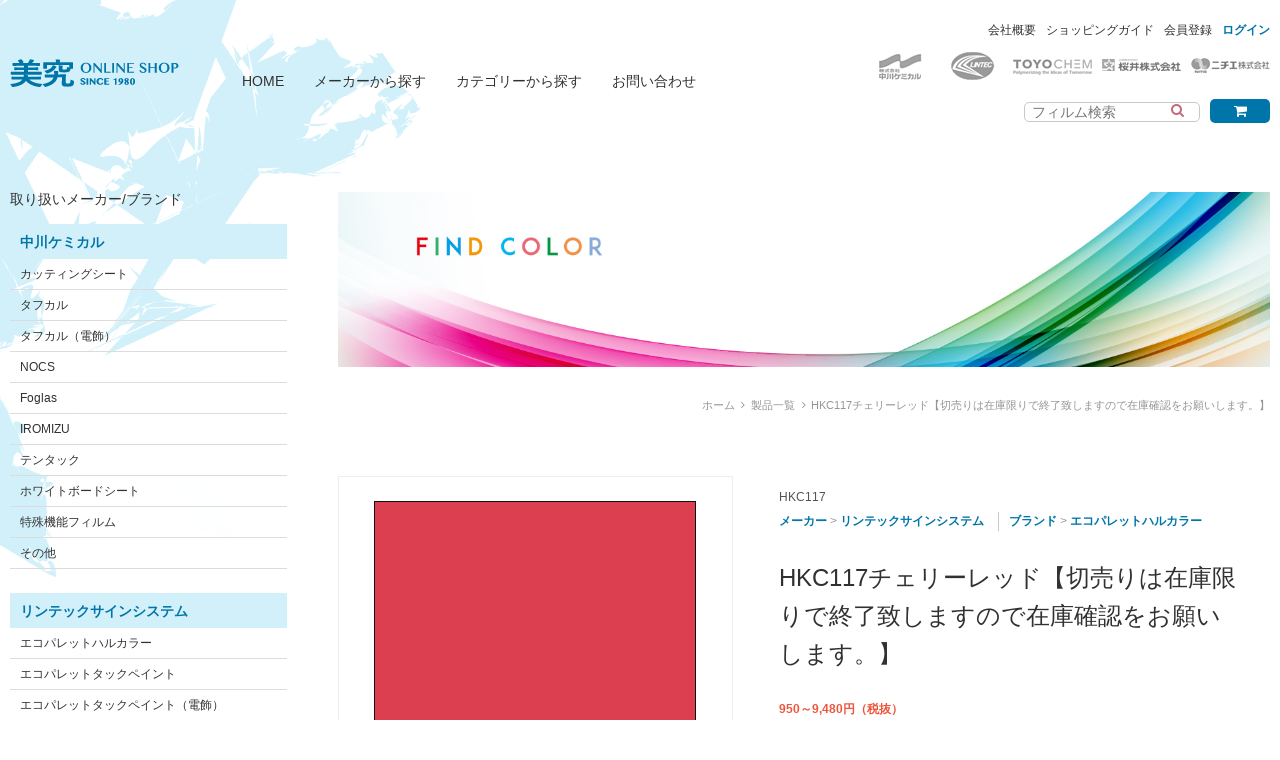

--- FILE ---
content_type: text/html; charset=UTF-8
request_url: https://www.bikyu.com/products/detail.php?product_id=742
body_size: 24332
content:
<?xml version="1.0" encoding="UTF-8"?>
<!DOCTYPE html>
<html lang="ja">
<head prefix="og: http://ogp.me/ns# fb: http://ogp.me/ns/fb# blog: http://ogp.me/ns/blog#">
<meta charset="UTF-8">
<meta name="viewport" content="width=device-width,initial-scale=1.0">
<meta name="format-detection" content="telephone=no">
<meta property="og:type" content="website">
<meta property="og:title" content="HKC117チェリーレッド【切売りは在庫限りで終了致しますので在庫確認をお願いします。】 | 美究オンラインショップ">
<meta property="og:description" content="ョーウィンドウや看板、車のボディなどのマーキングフィルム販売専門店サイトです。">
<meta property="og:url" content="http://www.bikyu.com/products/detail.php?product_id=742">
<meta property="og:image" content="/user_data/packages/bikyu/common/img/siteimg.jpg">
<meta property="og:site_name" content="美究オンラインショップ">
<title>【切り売り】HKC117チェリーレッド【切売りは在庫限りで終了致しますので在庫確認をお願いします。】 | メーカー リンテックサインシステム ブランド エコパレットハルカラー | 美究オンラインショップ | マーキングフィルム、カッティングシート、ビューカル、エコパレットハルカラー、エコパレットタックペイント、タックペイント、ダイナカル、リベルタ、タフカル販売専門店</title>
<meta name="description" content="メーカー リンテックサインシステム ブランド エコパレットハルカラー ショーウィンドウや看板、車のボディなどのマーキングフィルム販売専門店サイトです。">
<meta name="keywords" content="美究株式会社,美究,オンラインショップ,ショップ,販売,マーキングフィルム,カッティングシート,フィルム,シート,カッティング,カット,シール,カッティングフィルム,タフカル,エコパレットハルカラー,タックペイント,ダイナカル,ビューカル,,HKC117チェリーレッド【切売りは在庫限りで終了致しますので在庫確認をお願いします。】">
<meta name="robots" content="index, follow">
<meta name="googlebot" content="index, follow">
<link rel="index" href="https://www.bikyu.com/" title="美究オンラインショップ">
<link rel="alternate" hreflang="ja" href="http://www.bikyu.com/products/detail.php?product_id=742">
<link rel="stylesheet" href="/user_data/packages/bikyu/common/css/normalize.css" media="screen, projection, print">
<link rel="stylesheet" href="/user_data/packages/bikyu/common/css/common.css" media="screen, projection, print">
<link rel="stylesheet" href="/user_data/packages/bikyu/common/font-awesome-4.4.0/css/font-awesome.min.css">
<link rel="stylesheet" href="/user_data/packages/bikyu/common/css/tooltip.css">
<link rel="shortcut icon" href="/user_data/packages/bikyu/common/img/favicon.ico" type="image/x-icon">
<!--[if lt IE 9]>
<script src="http://html5shiv.googlecode.com/svn/trunk/html5.js"></script>
<![endif]-->
<script src="/user_data/packages/bikyu/common/js/jquery-1.11.3.min.js"></script>
<script src="/js/eccube.js"></script>
<script>//<![CDATA[
    eccube.classCategories = {"__unselected":{"__unselected":{"name":"\u9078\u629e\u3057\u3066\u304f\u3060\u3055\u3044","product_class_id":"37457","product_type":"1"}},"55":{"#":{"classcategory_id2":"","name":"\u9078\u629e\u3057\u3066\u304f\u3060\u3055\u3044"},"#0":{"classcategory_id2":"0","name":"","stock_find":true,"price01":"","price02":"4,740","point":"0","product_code":"HKC117","product_class_id":"37457","product_type":"1"}},"53":{"#":{"classcategory_id2":"","name":"\u9078\u629e\u3057\u3066\u304f\u3060\u3055\u3044"},"#0":{"classcategory_id2":"0","name":"","stock_find":true,"price01":"","price02":"950","point":"0","product_code":"HKC117","product_class_id":"37458","product_type":"1"}},"40":{"#":{"classcategory_id2":"","name":"\u9078\u629e\u3057\u3066\u304f\u3060\u3055\u3044"},"#0":{"classcategory_id2":"0","name":"","stock_find":true,"price01":"","price02":"9,480","point":"0","product_code":"HKC117","product_class_id":"37459","product_type":"1"}},"39":{"#":{"classcategory_id2":"","name":"\u9078\u629e\u3057\u3066\u304f\u3060\u3055\u3044"},"#0":{"classcategory_id2":"0","name":"","stock_find":true,"price01":"","price02":"1,610","point":"0","product_code":"HKC117","product_class_id":"37460","product_type":"1"}}};function lnOnLoad()
        {fnSetClassCategories(document.form1, ""); }
    $(function(){
        lnOnLoad();
    });
//]]></script>
</head>

<!-- ▼BODY部 スタート -->

<body class="LC_Page_Products_Detail">
<div id="wrapper">

    
<!--▼HEADER-->
  <header>
    <div id="header-left">
      <h1 id="logo"><a href="https://www.bikyu.com/" title="美究オンラインショップ"><img src="/user_data/packages/bikyu/common/img/sitelogo.png" alt="美究オンラインショップ"></a></h1>
      <nav id="globalnav">
        <ul>
          <li><a href="https://www.bikyu.com/">HOME</a></li>
          <li><a href="https://www.bikyu.com/products/list.php?category_id=1">メーカーから探す</a></li>
          <li><a href="https://www.bikyu.com/products/list.php?category_id=2">カテゴリーから探す</a></li>
          <li><a href="https://www.bikyu.com/contact/">お問い合わせ</a></li>
        </ul>
      </nav>
      <!-- /#globalnav -->
    </div>
    <!-- /#header-left -->

    <div id="header-right">
                                      <!-- ▼【ヘッダー】ログイン -->
                      <form name="header_login_form" id="header_login_form" method="post" action="https://www.bikyu.com/frontparts/login_check.php" onsubmit="return eccube.checkLoginFormInputted('header_login_form')"><input type="hidden" name="mode" value="login" /><input type="hidden" name="transactionid" value="e1884aa57ea4317aee63f747becd878d5dedc114" /><input type="hidden" name="url" value="/products/detail.php?product_id=742" /><nav id="subnav"><ul><li><a href="https://www.bikyu.com/abouts/">会社概要</a></li><li><a href="https://www.bikyu.com/user_data/guide.php">ショッピングガイド</a></li><li><a href="/entry/kiyaku.php">会員登録</a></li><li><a href="https://www.bikyu.com/mypage/login.php">ログイン</a></li></ul></nav><!-- /#subnav --></form>
                    <!-- ▲【ヘッダー】ログイン -->
                            
      <ul id="makers">
        <li><a href="https://www.bikyu.com/products/list.php?category_id=11"><img src="/user_data/packages/bikyu/common/img/maker_sg_01.gif" alt=""></a></li>
        <li><a href="https://www.bikyu.com/products/list.php?category_id=12"><img src="/user_data/packages/bikyu/common/img/maker_sg_02.gif" alt=""></a></li>
        <li><a href="https://www.bikyu.com/products/list.php?category_id=13"><img src="/user_data/packages/bikyu/common/img/maker_sg_03.gif" alt=""></a></li>
        <li><a href="https://www.bikyu.com/products/list.php?category_id=14"><img src="/user_data/packages/bikyu/common/img/maker_sg_04.gif" alt=""></a></li>
        <li><a href="https://www.bikyu.com/products/list.php?category_id=15"><img src="/user_data/packages/bikyu/common/img/maker_sg_05.gif" alt=""></a></li>
      </ul>
      <!-- /#makers -->

      <div id="header-shoptool">
        <div id="cartbtn" class="year-tip">
          <p><button type="button" class="tooltip" onclick="location.href='https://www.bikyu.com/cart/'"><i class="fa fa-shopping-cart"></i><span>カートを見る</span></button></p>
        </div>
        <!-- /#cartbtn -->

        <div id="item-search">
          <form name="search_form" id="search_form" method="get" action="/products/list.php">
            <input type="hidden" name="transactionid" value="e1884aa57ea4317aee63f747becd878d5dedc114" />
            <p><input type="search" placeholder="フィルム検索" name="name" value=""><button type="submit" name="search"><i class="fa fa-search"></i></button></p>
          </form>
        </div>
        <!-- /#item-search -->
      </div>
      <!-- /#header-shoptool -->
    </div>
    <!-- /#header-right -->
  </header>

<!--トラッキングコード-->
<script>
  (function(i,s,o,g,r,a,m){i['GoogleAnalyticsObject']=r;i[r]=i[r]||function(){
  (i[r].q=i[r].q||[]).push(arguments)},i[r].l=1*new Date();a=s.createElement(o),
  m=s.getElementsByTagName(o)[0];a.async=1;a.src=g;m.parentNode.insertBefore(a,m)
  })(window,document,'script','https://www.google-analytics.com/analytics.js','ga');
  ga('create', 'UA-89540138-1', 'auto');
  ga('send', 'pageview');
</script>
<!--トラッキングコード-->

<!--▲HEADER-->

  <div id="contents">
    <div id="left-column">
      <h2>取り扱いメーカー/ブランド</h2>
      <nav id="leftnav">
        <h3><a href="https://www.bikyu.com/products/list.php?category_id=11">中川ケミカル</a></h3>
        <ul>
          <li><a href="https://www.bikyu.com/products/list.php?category_id=71">カッティングシート</a></li>
          <li><a href="https://www.bikyu.com/products/list.php?category_id=72">タフカル</a></li>
          <li><a href="https://www.bikyu.com/products/list.php?category_id=70">タフカル（電飾）</a></li>
          <li><a href="https://www.bikyu.com/products/list.php?category_id=73">NOCS</a></li>
          <li><a href="https://www.bikyu.com/products/list.php?category_id=74">Foglas</a></li>
          <li><a href="https://www.bikyu.com/products/list.php?category_id=75">IROMIZU</a></li>
          <li><a href="https://www.bikyu.com/products/list.php?category_id=76">テンタック</a></li>
          <li><a href="https://www.bikyu.com/products/list.php?category_id=138">ホワイトボードシート</a></li>
          <li><a href="https://www.bikyu.com/products/list.php?category_id=139">特殊機能フィルム</a></li>
          <li><a href="https://www.bikyu.com/products/list.php?category_id=135">その他</a></li>
        </ul>

        <h3><a href="https://www.bikyu.com/products/list.php?category_id=12">リンテックサインシステム</a></h3>
        <ul>
          <li><a href="https://www.bikyu.com/products/list.php?category_id=77">エコパレットハルカラー</a></li>
          <li><a href="https://www.bikyu.com/products/list.php?category_id=78">エコパレットタックペイント</a></li>
          <li><a href="https://www.bikyu.com/products/list.php?category_id=79">エコパレットタックペイント（電飾）</a></li>
          <li><a href="https://www.bikyu.com/products/list.php?category_id=80">タックペイント</a></li>
          <li><a href="https://www.bikyu.com/products/list.php?category_id=81">タックペイント（電飾）</a></li>
          <li><a href="https://www.bikyu.com/products/list.php?category_id=82">タペシート</a></li>
          <li><a href="https://www.bikyu.com/products/list.php?category_id=83">NBS</a></li>
          <li><a href="https://www.bikyu.com/products/list.php?category_id=84">BS</a></li>
        </ul>

        <h3><a href="https://www.bikyu.com/products/list.php?category_id=13">トーヨーケム</a></h3>
        <ul>
          <li><a href="https://www.bikyu.com/products/list.php?category_id=85">ダイナカルDC</a></li>
          <li><a href="https://www.bikyu.com/products/list.php?category_id=86">ダイナカルDS（電飾）</a></li>
          <li><a href="https://www.bikyu.com/products/list.php?category_id=140">ダイナカルルミノ（蛍光色）</a></li>
        </ul>

        <h3><a href="https://www.bikyu.com/products/list.php?category_id=14">桜井</a></h3>
        <ul>
          <li><a href="https://www.bikyu.com/products/list.php?category_id=90">ビューカル880</a></li>
          <li><a href="https://www.bikyu.com/products/list.php?category_id=91">ビューカル900</a></li>
          <li><a href="https://www.bikyu.com/products/list.php?category_id=92">ビューカル920・930（電飾）</a></li>
          <li><a href="https://www.bikyu.com/products/list.php?category_id=93">スターカルスーパーライト</a></li>
          <li><a href="https://www.bikyu.com/products/list.php?category_id=94">スターメタル</a></li>
          <li><a href="https://www.bikyu.com/products/list.php?category_id=95">スターメタル（ラメ2）</a></li>
          <li><a href="https://www.bikyu.com/products/list.php?category_id=96">ルミラスター</a></li>
        </ul>

        <h3><a href="https://www.bikyu.com/products/list.php?category_id=15">ニチエ</a></h3>
        <ul>
          <li><a href="https://www.bikyu.com/products/list.php?category_id=97">リベルタカラーリングシート</a></li>
          <li><a href="https://www.bikyu.com/products/list.php?category_id=98">リベルタブライト（電飾）</a></li>
          <li><a href="https://www.bikyu.com/products/list.php?category_id=99">リベルタプレミアム</a></li>
          <li><a href="https://www.bikyu.com/products/list.php?category_id=100">リベルタネクスト</a></li>
        </ul>
        <h3><a href="https://www.bikyu.com/products/list.php?category_id=137">IKCS</a></h3>
        <ul>
          <li><a href="https://www.bikyu.com/products/list.php?category_id=136">Eカルテント</a></li>
        </ul>

        <h3><a href="https://www.bikyu.com/products/list.php?category_id=3">アプリケーションテープ</a></h3>
        <h3><a href="https://www.bikyu.com/products/list.php?category_id=131">インクジェットメディア</a></h3>
        <h3><a href="https://www.bikyu.com/products/list.php?category_id=133">特別商品</a></h3>
      </nav>
      <!-- /#left-nav -->
    </div>
    <!-- /#left-column -->

    <div id="right-column">
                  <div id="mainvisual">
        <p><img src="/user_data/packages/bikyu/common/img/mainvisual2.jpg" alt="FIND COLOR"></p>
      </div>
      <!-- /#mainvisual -->

      <ol id="breadcrumb">
        <li><a href="https://www.bikyu.com/">ホーム</a></li>
                                            <li><a href="https://www.bikyu.com/products/list.php?category_id=2">製品一覧</a></li>
            <li>HKC117チェリーレッド【切売りは在庫限りで終了致しますので在庫確認をお願いします。】</li>
              </ol>
      <!-- /#breadcrumb -->

      <main>
        
<script type="text/javascript">//<![CDATA[
    // 規格2に選択肢を割り当てる。
    function fnSetClassCategories(form, classcat_id2_selected) {
        var $form = $(form);
        var product_id = $form.find('input[name=product_id]').val();
        var $sele1 = $form.find('select[name=classcategory_id1]');
        var $sele2 = $form.find('select[name=classcategory_id2]');
        eccube.setClassCategories($form, product_id, $sele1, $sele2, classcat_id2_selected);
    }
//]]>
</script>


        <section id="product-detail">

        <form name="form1" id="form1" method="post" action="?">
            <input type="hidden" name="transactionid" value="e1884aa57ea4317aee63f747becd878d5dedc114">

          <div id="pro-wrap">
            <div id="pro-img-full">
              <img src="/upload/save_image/12211800_5677bfa2e1088.jpg" alt="HKC117チェリーレッド【切売りは在庫限りで終了致しますので在庫確認をお願いします。】">
            </div>
            <!-- /#pro-img-full -->

            <div id="pro-info">
                <!--▼商品ステータス-->
                                                <!--▲商品ステータス-->
              <p id="pro-id">
                                    HKC117
                              </p>

              <ul id="pro-cat">
                              <li>
                                    <a href="/products/list.php?category_id=1">メーカー</a>
                     >                                     <a href="/products/list.php?category_id=12">リンテックサインシステム</a>
                                                    </li>
                              <li>
                                    <a href="/products/list.php?category_id=2">ブランド</a>
                     >                                     <a href="/products/list.php?category_id=77">エコパレットハルカラー</a>
                                                    </li>
                            </ul>

              <h1>HKC117チェリーレッド【切売りは在庫限りで終了致しますので在庫確認をお願いします。】</h1>
              <p id="pro-price">
                <span id="price02_default">950～9,480</span><span id="price02_dynamic"></span>円（税抜）
              </p>

              <!--▼買い物カゴ-->
                <input type="hidden" name="mode" value="cart">
                <input type="hidden" name="product_id" value="742">
                <input type="hidden" name="product_class_id" value="37457" id="product_class_id">
                <input type="hidden" name="favorite_product_id" value="">
              
                                                      <!--▼規格1-->
                    <dl class="size-select">
                      <dt>幅：</dt>
                      <dd>
                        <select name="classcategory_id1" style="">
                        <option label="選択してください" value="__unselected">選択してください</option>
<option label="500mm×10mロール" value="55">500mm×10mロール</option>
<option label="500mm幅切売" value="53">500mm幅切売</option>
<option label="1000mm×10mロール" value="40">1000mm×10mロール</option>
<option label="1000mm幅切売" value="39">1000mm幅切売</option>

                        </select>
                                              </dd>
                    </dl>
                    <!--▲規格1-->
                                      
                  <p class="buy-num">
                    <input type="text" name="quantity" value="1" maxlength="9" style="">
                                                                  <span>本 / m　（数値を入力してください）</span></p>
                                          
                  
                  <p><img src="/user_data/packages/bikyu/common/img/width_select_img.png" alt=""></p>

                  <!--★カゴに入れる★-->
                  <p class="cartin"><button type="button" onclick="javascript:void(document.form1.submit())">カートに入れる</button></p>
                  <div class="pro-share">
                    <p>この商品をシェアする</p>
                    <ul class="sns-balloon">
                      <li class="tooltip"><a title="facebookでシェアする" href="http://www.facebook.com/sharer.php?u=https://www.bikyu.com/products/detail.php?product_id=742&t=%e7%be%8e%e7%a9%b6%e3%82%aa%e3%83%b3%e3%83%a9%e3%82%a4%e3%83%b3%e3%82%b7%e3%83%a7%e3%83%83%e3%83%97HKC117チェリーレッド【切売りは在庫限りで終了致しますので在庫確認をお願いします。】" target="_blank"><i class="fa fa-facebook"></i><span>facebookでシェアする</span></a></li>
                      <li class="tooltip"><a title="Twitterでつぶやく" href="http://twitter.com/share?url=https://www.bikyu.com/products/detail.php?product_id=742&text=%e7%be%8e%e7%a9%b6%e3%82%aa%e3%83%b3%e3%83%a9%e3%82%a4%e3%83%b3%e3%82%b7%e3%83%a7%e3%83%83%e3%83%97HKC117チェリーレッド【切売りは在庫限りで終了致しますので在庫確認をお願いします。】" target="_blank"><i class="fa fa-twitter"></i><span>Twitterでつぶやく</span></a></li>
                    </ul>
                  </div>
                  <div class="attention" id="cartbtn_dynamic"></div>
                          <!--▲買い物カゴ-->
            </div>
            <!-- /#pro-info -->
          </div>
          <!-- /#pro-wrap -->

          <div id="pro-description">
            <h2>商品説明</h2>
            ※リンテックサインシステム　エコパレットハルカラー<br />
「エコパレットハルカラー」は、オレフィン系特殊素材からつくられた環境に優しいマーキングフィルムです。<br />
頻繁にリニューアルされる店舗装飾や各種イベント、展示会などでの使用に最適です。<br />
エコパレットハルカラー」は、焼却しても塩素ガスを発生することがありません。<br />
さらに貼り作業においても、塩ビマーキングフィルムと同等の貼り施行性を発揮します。

                      </div>
          <!-- /#pro-description -->

          <div id="annotation">
            <p>※お使いのモニターによって、実際の色と違って見えることがあります。予めカタログ等でのご確認をお願いいたします。<br>
            ※その他ご不明な点があれば<a href="https://www.bikyu.com/contact/" target="_blank">こちら</a>からお気軽にお問い合わせください。</p>
          </div>
          <!-- /#annotation -->

          </form>
        </section>
        <!-- /#product-detail -->

        <section id="inquiry">
          <h1>お問い合わせ</h1>
          <div id="inq-wrap">
            <div id="inq-left">
              <div id="telnum">
                <dl>
                  <dt>TEL</dt>
                  <dd>03-3612-5161</dd>
                </dl>
                <dl>
                  <dt>FAX</dt>
                  <dd>03-3612-5162</dd>
                </dl>
              </div>
              <!-- /#telnum -->

              <div id="inqtime">
                <p>営業・受付時間<br>
                平日 9:00?18:00<br>
                土日祝日休業</p>
              </div>
              <!-- /#inqtime -->
            </div>
            <!-- /#inq-left -->

            <div id="inq-right">
              <p class="formlink"><a href="https://www.bikyu.com/contact/">お問い合わせフォーム</a></p>
            </div>
            <!-- /#inq-right -->
          </div>
          <!-- /#inq-wrap -->
        </section>
        <!-- /#inquiry -->

    <!--詳細ここまで-->      </main>
          </div>
    <!-- /#right-column -->
  </div>
  <!-- /#contents -->

    
<!--▼FOOTER-->
  <footer>
    <div id="profile">
      <h1>美究株式会社</h1>
      <address>
        〒131-0041<br>
        東京都墨田区八広3-39-5<br>
        TEL 03-3612-5161（代）<br>
        FAX 03-3612-5162
      </address>
    </div>
    <!-- /#profile -->

    <nav id="footnav">
      <ul>
        <li><a href="https://www.bikyu.com/">ホーム</a></li>
      </ul>
      <ul>
        <li><a href="https://www.bikyu.com/news/">お知らせ</a></li>
      </ul>
      <ul>
        <li><a href="https://www.bikyu.com/products/list.php?category_id=1">メーカーから探す</a></li>
        <li><a href="https://www.bikyu.com/products/list.php?category_id=2">ブランドから探す</a></li>
      </ul>
      <ul>
        <li><a href="https://www.bikyu.com/user_data/guide.php">ショッピングガイド</a></li>
        <li><a href="https://www.bikyu.com/entry/kiyaku.php">会員登録</a></li>
        <li><a href="https://www.bikyu.com/mypage/">マイページ</a></li>
      </ul>
      <ul>
        <li><a href="https://www.bikyu.com/guide/privacy.php">個人情報保護方針</a></li>
        <li><a href="https://www.bikyu.com/order/">特定商取引法に関する表記</a></li>
        <li><a href="https://www.bikyu.com/abouts/">会社概要</a></li>
      </ul>
      <ul>
        <li><a href="https://www.bikyu.com/contact/">お問い合わせ</a></li>
      </ul>
    </nav>

    <p id="copyright">Copyright &copy; 1980 - <script type="text/javascript">document.write(new Date().getFullYear())</script> Bikyu Co.,Ltd. All Rights Reserved.</p>
  </footer>

<!--▲FOOTER-->
</div>
<!-- /#wrapper -->

<!-- FadeIn Back to Top Start -->
<p id="page-top"><a href="#">PAGE TOP</a></p>
<!-- FadeIn Back to Top End -->

<script src="/user_data/packages/bikyu/common/js/common.js"></script>

</body><!-- ▲BODY部 エンド -->

</html>